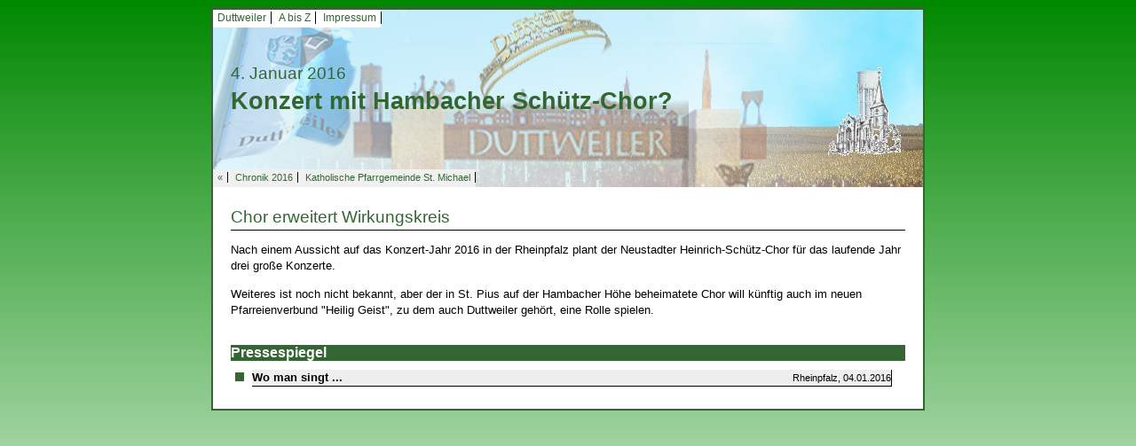

--- FILE ---
content_type: text/html; charset=UTF-8
request_url: https://www.duttweiler.de/a-bis-z/c/chronik/2016/konzert-mit-hambacher-schutz-chor.html
body_size: 6507
content:
<!DOCTYPE html><html><!--
	This website is powered by Neos, the Open Source Content Application Platform licensed under the GNU/GPL.
	Neos is based on Flow, a powerful PHP application framework licensed under the MIT license.

	More information and contribution opportunities at https://www.neos.io
-->
<head><meta charset="UTF-8" />
  <link rel="stylesheet" type="text/css" href="https://www.duttweiler.de/_Resources/Static/Packages/GSL.DuttweilerDe/Scripts/fancybox/jquery.fancybox.css" />
  <link rel="stylesheet" type="text/css" href="https://www.duttweiler.de/_Resources/Static/Packages/GSL.DuttweilerDe/Styles/Default.css" />
  <link rel="stylesheet" type="text/css" href="https://www.duttweiler.de/_Resources/Static/Packages/GSL.DuttweilerDe/Styles/Common.css" />
  <link rel="shortcut icon" type="image/x-icon" href="https://www.duttweiler.de/_Resources/Static/Packages/GSL.DuttweilerDe/Images/wappen.ico" />
  <link rel="stylesheet" type="text/css" href="//maxcdn.bootstrapcdn.com/font-awesome/4.3.0/css/font-awesome.min.css" />

  <script src="//code.jquery.com/jquery-1.11.3.min.js"></script>
  <script src="https://www.duttweiler.de/_Resources/Static/Packages/GSL.DuttweilerDe/Scripts/fancybox/jquery.fancybox.pack.js"></script>  
<title>Konzert mit Hambacher Schütz-Chor? - Duttweiler/Pfalz</title><meta name="robots" content="index,follow" /><link rel="canonical" href="https://www.duttweiler.de/a-bis-z/c/chronik/2016/konzert-mit-hambacher-schutz-chor.html" /><meta name="twitter:card" content="summary" /><meta name="twitter:title" content="Konzert mit Hambacher Schütz-Chor?" /><meta name="twitter:url" content="https://www.duttweiler.de/a-bis-z/c/chronik/2016/konzert-mit-hambacher-schutz-chor.html" /><meta property="og:type" content="website" /><meta property="og:title" content="Konzert mit Hambacher Schütz-Chor?" /><meta property="og:site_name" content="Herzlich Willkommen in Duttweiler" /><meta property="og:url" content="https://www.duttweiler.de/a-bis-z/c/chronik/2016/konzert-mit-hambacher-schutz-chor.html" /><script type="application/ld+json">{"@context":"http:\/\/schema.org","@type":"BreadcrumbList","itemListElement":[{"@type":"ListItem","position":1,"name":"Startseite","item":"https:\/\/www.duttweiler.de\/"},{"@type":"ListItem","position":2,"name":"A bis Z","item":"https:\/\/www.duttweiler.de\/a-bis-z.html"},{"@type":"ListItem","position":3,"name":"C","item":"#C"},{"@type":"ListItem","position":4,"name":"Chronik","item":"https:\/\/www.duttweiler.de\/a-bis-z\/c\/chronik.html"},{"@type":"ListItem","position":5,"name":"Chronik 2016","item":"https:\/\/www.duttweiler.de\/a-bis-z\/c\/chronik\/2016.html"},{"@type":"ListItem","position":6,"name":"04.01. \/ Konzert mit Hambacher Sch\u00fctz-Chor?","item":"https:\/\/www.duttweiler.de\/a-bis-z\/c\/chronik\/2016\/konzert-mit-hambacher-schutz-chor.html"}]}</script>
  <meta name="viewport" content="width=device-width, initial-scale=1.0, maximum-scale=1.0, user-scalable=yes">
  <meta name="author" content="Gerhard Syring-Lingenfelder" />
  <meta name="keywords" content="Duttweiler,Neustadt,Weinstraße,Pfalz,Wein,Sport,Tischtennis,TT,VFL,Fußball,Vereine,Veranstaltungen,Schwimmbad,Syring,Syring-Lingenfelder" />
  <meta name="description" content="Herzlich Willkommen in Duttweiler, einem Ortsteil von Neustadt an der Weinstraße in der Pfalz" />
  <meta name="generator" content="neos - The open source Content Application Framework - www.neos.io | powered by Jan Syring-Lingenfelder - www.jan-sl.de" />
</head><body class>

  <div id="Wrapper">

    <div id="PageHeading" style="background-image:url('https://www.duttweiler.de/_Resources/Persistent/86aa23e50a5ac02001b7d2794e608a0b63750e1a/BannerDuttweiler.jpg');">

      <nav id="RelatedPagesTopMenu">
        <ul>
          <li><a href="/">Duttweiler</a></li>
          <li><a href="/a-bis-z.html">A bis Z</a></li>
          <li><a href="/impressum.html">Impressum</a></li>
          <div class="clearfix"></div>
        </ul>
      </nav> 
      <div id="PageHeadingContent">
        <div id="PageArticleDate">

          4. Januar 2016
          <span><span></span></span>

        </div> 
        <div id="PageArticleHeading">
          <header>Konzert mit Hambacher Schütz-Chor?</header>
        </div>
      </div>

      <img id="PageHeadingCustomImage" src="https://www.duttweiler.de/_Resources/Persistent/1035c7cf015091791b45236c6c0fc7b841c95d0e/t-kk%5B1%5D.gif" alt="" />

      <div class="clearfix"></div>
      <nav id="RelatedPagesMenu">
        <ul>
          <li><a href="javascript:history.back();">&laquo;</a></li>
          
    
        <li><a href="/a-bis-z/c/chronik/2016.html">Chronik 2016</a></li>
    
          <!-- only show child pages on non index pages -->

          
    

          <!-- show related pages (if any) -->

          
    
        <li><a href="/a-bis-z/v/vereine/katholische-pfarrgemeinde.html">Katholische Pfarrgemeinde St. Michael</a></li>
    

        </ul>
      </nav>   
    </div>            
    <div id="PageBody">
      <article>
        

  
    
        <header class="underline">Chor erweitert Wirkungskreis</header>
    
  


        <div class="neos-contentcollection">
<div class="neos-nodetypes-text">
	<div><p>Nach einem Aussicht auf das Konzert-Jahr 2016 in der Rheinpfalz plant der Neustadter Heinrich-Schütz-Chor für das laufende Jahr drei große Konzerte. </p></div>
</div>
<div class="neos-nodetypes-text">
	<div>Weiteres ist noch nicht bekannt, aber der in St. Pius auf der Hambacher Höhe beheimatete Chor will künftig auch im neuen Pfarreienverbund "Heilig Geist", zu dem auch Duttweiler gehört, eine Rolle spielen. </div>
</div></div>
        <div class="clearfix"></div>


        <div id="ArticlePressespiegel">
          <div id="ArticlePressespiegelHeading">Pressespiegel</div>
          <div class="neos-contentcollection">
<div class="ArticlePressespiegelItem">
    <div class="ArticlePressespiegelItemIcon"></div>
    <div class="ArticlePressespiegelItemInner">
        <span class="ArticlePressespiegelItemTitle">Wo man singt ...</span>
        <span class="ArticlePressespiegelItemDate">Rheinpfalz, 04.01.2016</span>
    </div>
    
</div>
</div>
        </div>


      </article>
    </div>
  </div>


  <script src="https://www.duttweiler.de/_Resources/Static/Packages/GSL.DuttweilerDe/Scripts/main.js"></script>
<script data-neos-node="/sites/duttweilerde/node-551c040d4ec10/node-567e6a2cc82c8/node-55201964ec3fd/node-5662e126bb34f/node-568a8cf736bfb@live" src="https://www.duttweiler.de/_Resources/Static/Packages/Neos.Neos/JavaScript/LastVisitedNode.js" async></script></body></html>